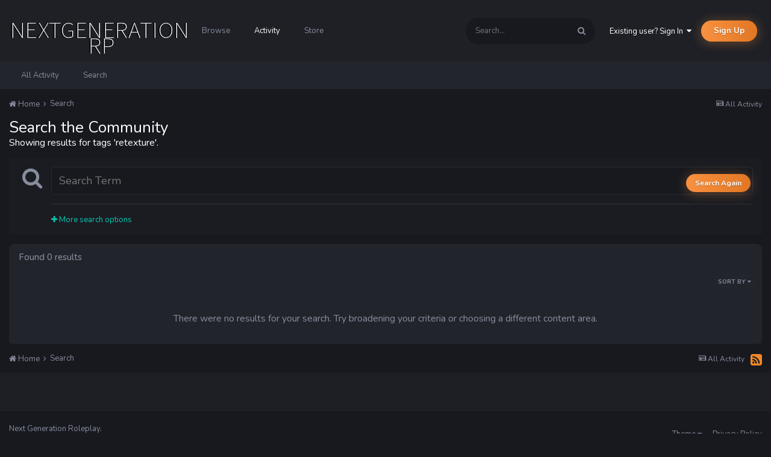

--- FILE ---
content_type: text/css
request_url: https://nextgenerationroleplay.com/uploads/css_built_3/258adbb6e4f3e83cd3b355f84e3fa002_custom.css.fe39500a5deef43122cd2637db910e8e.css?v=cbfa739baa
body_size: 12250
content:
 #ipsLayout_header{position:fixed;top:0;left:0;right:0;z-index:5000;transition:all 250ms ease;}#elCreateNew_menu, #elFullNotifications_menu, #elFullInbox_menu, #elFullReports_menu, #elUserLink_menu, #elUserSignIn_menu{position:fixed!important;visibility:visible!important;opacity:1!important;transition-property:visibility, opacity, top;transition-delay:250ms, 0s, 0s;transition:250ms ease;}#elSearchExpanded{transition-property:visibility, opacity;transition-delay:250ms, 0s;transition:250ms ease;}@media screen and (max-width:979px){#lkHeader_replacer{display:none;}#ipsLayout_header{position:static;}#elCreateNew_menu.ipsMenu, #elFullNotifications_menu.ipsMenu, #elFullInbox_menu.ipsMenu, #elFullReports_menu.ipsMenu, #elUserLink_menu.ipsMenu, #elUserSignIn_menu.ipsMenu{position:relative;top:50px!important;}}@media screen and (min-width:980px){#lkHeader_main{display:flex;min-height:100px;}#lkHeader_main .ipsLayout_container{width:100%;}}#lkHeader_main > *{display:flex;}#lkHeader_sub .ipsLayout_container{width:100%;}#lkNav_mainContainer{background:transparent;display:flex;flex:1 1 auto;}#lkNav_mainContainer > *{display:flex;}#lkNav_subContainer{background:#23252c;min-height:46px;}.ipsLayout_minimal .ipsNavBar_primary.ipsNavBar_noSubBars a{padding:8px 12px;color:inherit;margin-top:auto;margin-bottom:auto;}.ipsLayout_minimal #lkNav_subContainer{display:none!important;}#lkNav_main, .ipsNavBar_primary, .lkNav_primary, #lkNav_subContainer, #lkNav_subContainer .ipsLayout_container, #lkNav_subContainer nav, #lkNav_subContainer nav > ul{display:flex;flex:1 1 auto;}#lkNav_mainContainer ul, #lkNav_subContainer ul{list-style:none;}#lkNav_mainContainer, #lkNav_subContainer{position:relative;}ul.lkNav_primary{display:flex;flex-wrap:nowrap;margin:0;padding:0;}ul.lkNav_primary li{position:relative;}ul.lkNav_primary > li{display:flex;}ul.lkNav_primary > li > a{display:flex;justify-content:center;align-items:center;padding:12px 20px;color:#888d9d;white-space:nowrap;}ul.lkNav_primary > li:hover > a, ul.lkNav_primary > li.ipsNavBar_active > a{color:#ffffff;}ul.lkNav_primary li > ul, #lkNav_subContainer nav > ul li > ul{display:block;margin:0;background:#181a1e;border:1px solid #22242b;border-radius:4px;box-shadow:5px 0 20px rgba(0,0,0,.25);color:#888d9d;position:absolute;z-index:2100;padding:4px 0;visibility:hidden;opacity:0;transition-property:visibility, opacity, transform;transition-delay:0.25s, 0s, 0s;transition-duration:0.25s;transition-timing-function:ease;pointer-events:none;}ul.lkNav_primary li:hover > ul, #lkNav_subContainer nav > ul li:hover > ul{visibility:visible;opacity:1;transform:translate(0);transition-delay:0s;pointer-events:auto;}ul.lkNav_primary > li > ul, #lkNav_subContainer nav > ul > li > ul{top:100%;transform:translateY(-8px);}ul.lkNav_primary > li > ul ul, #lkNav_subContainer nav > ul > li > ul ul{top:-8px;transform:translateX(-8px);}ul.lkNav_primary > li li.dropdownRight > ul, #lkNav_subContainer nav ul > li li.dropdownRight > ul{left:100%;}ul.lkNav_primary > li li.dropdownLeft > ul, #lkNav_subContainer nav ul > li li.dropdownLeft > ul{right:100%;}ul.lkNav_primary > li.dropdownRight > ul, #lkNav_subContainer nav ul > li.dropdownRight > ul{left:0;}ul.lkNav_primary > li.dropdownLeft > ul, #lkNav_subContainer nav ul > li.dropdownLeft > ul{right:0;}ul.lkNav_primary > li ul li > span, ul.lkNav_primary > li ul li > a:not(.ipsButton), #lkNav_subContainer nav > ul > li ul li > span, #lkNav_subContainer nav > ul > li ul li > a:not(.ipsButton){display:block;padding:8px 15px;white-space:nowrap;color:#888d9d;}ul.lkNav_primary > li ul li:hover > a:not(.ipsButton), #lkNav_subContainer nav > ul > li ul li:hover > a:not(.ipsButton){color:#13d0a6;}ul.lkNav_primary > li > ul{display:none!important;}#lkNav_subContainer nav > ul{display:flex;flex-wrap:wrap;padding:0;margin:0;}#lkNav_subContainer nav > ul li{position:relative;}#lkNav_subContainer nav > ul > li{display:flex;}#lkNav_subContainer nav > ul > li > a{display:flex;justify-content:center;align-items:center;white-space:nowrap;padding:12px 20px;color:#888d9d;}#lkNav_subContainer nav > ul > li:hover > a{display:flex;justify-content:center;align-items:center;padding:12px 20px;background:#22242b;color:#13d0a6;}#lkLogo{align-self:center;margin-top:10px;margin-bottom:10px;}#lkLogo img{display:block;}#lkLogo{flex:0 0 auto;}#lkNav_mainContainer{flex:1 1 auto;}#elSearchWrapper{margin-left:15px;order:1;}#elUserNav{margin-left:15px;}.ipsDataItem_title, .cForumList .ipsDataItem_title a, .cTopicList .ipsDataItem_title a, .cForumRow .ipsDataItem_title a, .cForumGrid_title a, #ipsLayout_sidebar a.ipsType_medium{color:#ffffff;}a.ipsDataItem_title:hover, a:hover .ipsDataItem_title, .ipsDataItem_title a:hover, .cForumList .ipsDataItem_title a:hover, .cTopicList .ipsDataItem_title a:hover, .cForumRow .ipsDataItem_title a:hover, .cForumGrid_title a:hover, #ipsLayout_sidebar a.ipsType_medium:hover{color:#13d0a6;}.ipsDataItem_title, .cForumList .ipsDataItem_title, .cTopicList .ipsDataItem_title, .cForumRow .ipsDataItem_title, .cForumGrid_unread .cForumGrid_title, .cForumGrid_title{font-size:15px;font-weight:500;}.lkType_small:not(.ipsType_richText){font-size:12px;line-height:14px;}.lkTab_contentBackgrund, .ipsBox:not( .ipsBox_transparent ):not( .ipsModerated ).lkTab_contentBackgrund{background:#1d1f25;}.lkItemStatus{width:40px;height:40px;display:flex;align-items:center;justify-content:center;margin:0;}.lkForumRow_icon a{display:block;overflow:hidden;}.lkItemStatus img{display:block;pointer-events:none;width:30px;height:30px;}#lkFooter{background:#1d1f25;color:#ffffff;font-size:14px;line-height:1.6;}@media screen and (max-width:979px){#lkFooter > * > .ipsGrid > [class*="ipsGrid_span"]{margin-bottom:30px;}}#lkFooter .ipsLayout_container{padding-top:32px;padding-bottom:32px;}#lkFooter p{margin-top:0;margin-bottom:7px;}#lkFooter p:last-child{margin-bottom:0;}#lkFooter a{color:inherit;}#lkFooter a:hover{color:#13d0a6;}.lkFooter_title{margin:0 0 18px;color:#ffffff;font-size:16px;font-weight:400;display:flex;align-items:center;}.lkFooter_icon{margin-right:10px;color:#ffffff;}#lkSocialLinks ul{margin:0;padding:0;list-style:none;}#lkSocialLinks ul > li{margin-bottom:18px;display:block;}#lkSocialLinks ul > li:last-child{margin-bottom:0;}#lkSocialLinks a{display:inline-flex;align-items:center;border-radius:4px;}#lkSocialLinks a:hover{color:inherit;}#lkSocialLinks a .fab{color:#ffffff;display:flex;align-items:center;justify-content:center;border-radius:4px;font-size:16px;width:32px;height:32px;}#lkSocialLinks li:nth-child(1) a .fab{background:#ffffff;}#lkSocialLinks a span{padding:0 18px;}#lkSocialLinks li:nth-child(1) a:hover{background:rgba(255,255,255,0.15);}#lkArticles{margin:15px 0;}.lkArticles_grid{display:grid;grid-template-columns:repeat(3, 1fr);grid-gap:7px;}.lkArticles_grid .lkArticle_item:first-child{grid-row:1 / 3;}.lkArticle_item{position:relative;z-index:1;padding:22px;overflow:hidden;background-color:#1a1c22;border-radius:4px;display:flex;align-items:flex-end;color:#fff;flex-shrink:0;min-height:175px;}.lkArticle_item a{color:inherit;}.lkArticle_title{font-weight:400;font-size:20px;margin:0;}.lkArticle_item_image{position:absolute;top:-1px;left:-1px;right:-1px;bottom:-1px;z-index:-1;background-size:cover;background-position:center center;transition:all .4s ease;}.lkArticle_item:not(:hover) .lkArticle_item_image{filter:grayscale(.6) brightness(.9);}.lkArticle_item:hover .lkArticle_item_image{transform:scale(1.1);}.lkArticle_item_image:before{content:"";position:absolute;top:0;left:0;right:0;bottom:0;z-index:-1;background-image:linear-gradient(to bottom, transparent 30%, rgba(0,0,0,.65));opacity:.7;transition:all .4s ease;}.lkArticle_item:hover .lkArticle_item_image:before{opacity:1;}.lkArticle_item_author{opacity:.7;}@media screen and (max-width:767px){.lkArticles_grid{display:grid;grid-template-columns:repeat(2, 1fr);}.lkArticles_grid .lkArticle_item:first-child{grid-column:1 / 3;grid-row:auto;}}#lkFooter_articles a:hover{color:inherit;}#lkFooter_articles .lkArticle_item{padding:15px 18px;min-height:initial;margin-bottom:7px;}#lkFooter_articles .lkArticle_title{font-size:15px;}#lkFooter_articles .lkArticle_item_author{font-size:12px;}#lkFooter_articles .lkArticle_item_image:before{background-image:linear-gradient(to bottom, rgba(0,0,0,.15), rgba(0,0,0,.65));}[data-role="replyArea"]{background:#1d1f25;border:1px solid #22242b;border-radius:8px;color:#ffffff;}a.cEvents_style_blank, .cEvents_style_blank a, .cCalendarIcon.cEvents_style_blank, html[dir] .ipsWidget_horizontal .cNewestMember, #elMyClubsActivity .ipsStreamItem.ipsStreamItem_contentBlock, .cPopularItem_stats, html[dir] .cPopularItem > div:last-child, html[dir] #elProfileStats > ul:last-child > li, #elProfileActivityOverview .ipsStreamItem, #elUserContent .ipsStreamItem, #elSingleStatusUpdate .ipsStreamItem, #form_promote_media .ipsAttachment_dropZone.ipsAttachment_dropZoneSmall, #form_promote_social_content_facebook .ipsFieldRow_desc, #form_promote_social_content_twitter .ipsFieldRow_desc, #form_promote_social_content_internal .ipsFieldRow_desc, .cStreamFilter > li > a, html[dir] .ipsWidget_columns > [class*="ipsGrid"], .ipsImageAttach_thumb, body.ipsApp_noTouch .ipsReact_types:hover .ipsReact_button, body:not( .ipsApp_noTouch ) .ipsReact_types.ipsReact_types_active .ipsReact_button, .ipsReact_types ul, .ipsReact_reactCount, .ipsReputation_count, .ipsStream_snippetInfo, .ipsComment_recommended .ipsComment_meta, .cDownloadsCarouselItem .cFilePrice, #elDownloadsSubmit .ipsAttachment_dropZone, .cForumGrid, .cGalleryLightbox_info .ipsTabs, #elGallerySubmit_albumChooser > li > div, html[dir] .cNexusPurchaseSubList, .cPayment, .cNexusProduct_images a, .cNexusGiftcard_swatches li, .cNexusGiftcard_redeem, .cBlog_grid .cBlog_grid_blockquote, html[dir] .cBlogInfo, html[dir] .cGuestTeaser_left, html[dir] .ipsList_inline.cColorChoices li span.ipsMessage.ipsMessage_none, hr.ipsHr, .ipsAreaBackground_dark hr.ipsHr, hr.ipsHr.ipsHr_thick, .ipsSticky.ipsSticky_top, .cForumGrid .cForumGrid_forumInfo, .cGalleryEmbed_albumStrip:not( .cGalleryEmbed_albumStrip_mini ), .cGalleryImageList > li, .cGalleryLargeList > li, .cProfileAlbum > div, .cNexusProduct_selected, .ipsItemControls, html[dir] .ipsReact_blurb:not( .ipsHide ) + .ipsReact_types, html[dir] .ipsStreamItem.ipsStreamItem_condensed .ipsStreamItem_stats, #elMessageList > ol > .cMessage:last-child, html[dir] .cMessage_members > ol > li, .ipsForm > .ipsFieldRow:not( :last-child ){border-color:rgba(136,141,157,0.1);}.CodeMirror-merge, .CodeMirror-merge-gap{border-color:rgba(136,141,157,0.1)!important;}.CodeMirror-merge-gap{background:#17191f!important;}#elTwoFactorAuthentication > div{background:#1d1f25;}#elProfileStats, #elBlogHeaderStats, #elEventHeader_details, #elClubControls, .cGalleryViewImage{background:#1d1f25;color:#ffffff;}#elClubControls .ipsButton_link{color:inherit;}.cGalleryLightbox_info .ipsTabs_item, .cGalleryLightbox_info .ipsTabs_item:hover{color:rgba(255,255,255,0.6);background:rgba(255,255,255,0.03);}.cNexusSupportMessage_s .cNexusSupportMessage_author{background:#292b34;}.cNexusSupportMessage_m .cNexusSupportMessage_author, .cNexusSupportMessage_a .cNexusSupportMessage_author{background:#1a2325;}html[dir] .cPost .ipsComment_meta{padding:0 0 15px;margin:0;}html[dir] .cPost.ipsComment_popular .ipsComment_meta{padding-left:0;padding-right:0;}.ipsItemControls a{color:#888d9d;}.ipsItemControls a:hover{color:#13d0a6;}.ipsComment.ipsComment_popular .ipsComment_popularFlag{left:10px;right:auto;width:22px;height:22px;padding-top:4px;padding-bottom:0;display:flex;align-items:center;justify-content:center;font-size:14px;border-radius:4px 4px 0 0;}html[dir] .ipsComment.ipsComment_popular .ipsComment_popularFlag:after{border-width:9px 11px 11px 11px;}.cPost .cPost_contentWrap{padding:0;}.cAuthorPane{padding:20px!important;width:230px;}.cAuthorPane_info .ipsRepBadge:not(:last-child){margin-right:7px;}.cAuthorPane_info .ipsRepBadge .fa{width:20px;height:20px;}.cAuthorPane_photo{display:flex;align-items:center;flex:0 0 auto;margin:0 0 15px;}.lkAuthorPane_padding{padding-left:15px;max-width:calc(100% - 54px);text-align:left;}.lkComment_author{margin-top:3px;margin-bottom:3px;line-height:1;}.lkComment_author .ipsType_light{font-size:12px;line-height:1.4;}.lkComment_author span{display:inline-block;font-size:15px;}.lkUOB_container{list-style:none;padding:0;margin:0;display:flex;flex:0 0 auto;justify-content:center;}.lkUOB_container > li{display:flex;}.lkUOB_container > li > a{display:flex;justify-content:center;align-items:center;margin:0;font-size:11px;line-height:1;width:28px;height:28px;border-radius:0;background:#17191f;color:#ffffff;}.lkUOB_container > li > a:hover{color:#ffffff;filter:brightness(1.1) saturate(1.05);}.lkUOB_container > li:first-child > a{border-radius:4px 0 0 4px;}.lkUOB_container > li:last-child > a{border-radius:0 4px 4px 0;}.cAuthorPane_mobile{display:none;}@media screen and (max-width:767px){.cPost .ipsComment_meta .cPost_moderator{position:static;padding-left:12px;}.cPost.ipsComment .ipsUserPhoto > img{width:34px;height:34px;}.lkComment_meta > .lkFlex{display:flex;align-items:center;}.lkComment_meta > .lkFlex .ipsRepBadge{margin-left:auto;}.cAuthorPane_mobile{display:flex;align-items:center;}.cPost.ipsComment .cAuthorPane{width:100%;}.lkComment_meta{flex:1 1 auto;min-width:0;padding-left:12px;}html[dir] .cPost .ipsComment_content{padding:0;}html[dir] .cPost.ipsComment .cAuthorPane_photo, html[dir] .cPost .ipsComment_meta{position:relative;top:initial;left:initial;right:initial;bottom:initial;}.ipsComment .cAuthorPane ~ div, .ipsComment .ipsComment_header ~ div, .cAuthorPane{padding:12px!important;}html[dir] .cPost .cPost_contentWrap{padding:0;}.cPost .ipsItemControls{margin-bottom:0;}.ipsComment.ipsColumns.ipsColumns_collapsePhone > .ipsColumn:not( .ipsHide ){margin-bottom:0;}}.lkCategory{background:#1d1f25;border:1px solid #22242b;border-radius:8px;margin-bottom:30px;}.lkCategory:last-of-type{margin-bottom:0;}.cForumTitle{display:flex;align-items:center;font-size:15px;font-weight:400;}.cForumToggle{display:flex;justify-content:center;align-items:center;margin-left:auto;transition:all 350ms ease;opacity:.3;}.cForumToggle:hover{opacity:1;}.cForumRow_hidden .cForumToggle{transform:rotateZ(180deg);}.cForumToggle:after{content:"\f078"!important;font-size:14px;}.lkForumRow{position:relative;display:grid;grid-template-columns:auto 4fr minmax(180px, 1fr) minmax(250px, 2fr);grid-template-areas:"icon main stats lastposter";align-items:center;padding:0;}.lkForumRow_icon{grid-area:icon;padding:15px;position:relative;}.lkForumRow_main{grid-area:main;padding:15px 0;min-width:0;}.lkForumRow_stats{grid-area:stats;padding:10px 0;display:flex;text-align:center;flex-wrap:wrap;}.lkForumRow_stats dl{margin:0 5px;flex:1 1 auto;max-width:calc(100% - 10px);}.lkForumRow_stats strong{flex:1 1 100%;max-width:100%;}.lkForumRow_stats dt, .lkForumRow_stats dd{margin:0;padding:0;}.lkForumRow_stats dt{font-size:18px;}.lkForumRow_stats dd{margin-top:5px;color:#888d9d;}.lkForumRow_lastPoster{grid-area:lastposter;display:flex;align-items:center;flex-wrap:nowrap;padding:15px;min-width:0;justify-content:flex-start;text-align:left;}.lkForumRow_photo{margin:0 15px 0 0;order:1;}.lkForumRow_lastInfo{min-width:0;order:2;}.lkForumRow_subForums{grid-area:subforums;display:flex;flex-wrap:wrap;min-width:0;list-style:none;padding:0;margin:5px 0 0 0;max-width:100%;}.lkForumRow_subForums li{min-width:0;display:flex;align-items:center;flex:0 0 auto;max-width:100%;padding-right:8px;;}.lkForumRow_subForums li:before{content:'';display:block;position:relative;top:-1px;margin-right:5px;height:5px;width:5px;min-width:5px;border-radius:50%;background:#666666;}.lkForumRow_subForums li.ipsDataItem_unread:before{background:#e17724;background-image:linear-gradient(to right bottom, #f89140, #e17724);}.lkForumRow_subForums li > a{display:block;white-space:nowrap;overflow:hidden;text-overflow:ellipsis;max-width:100%;min-width:0;position:relative;color:#ffffff;}.lkForumRow_subForums li > a:hover{color:#13d0a6;}.lkOverflow, .lkForum_topicTitle{display:block;overflow:hidden;text-overflow:ellipsis;white-space:nowrap;}.lkForum_topicTitle{color:#ffffff;}.lkForum_topicTitle:hover{color:#13d0a6;}@media screen and (min-width:768px){.lkShowMobile{display:none;}}.lkSpacer_topSmall{margin-top:4px;}@media screen and (min-width:980px) and (max-width:1200px){.lkForumRow{grid-template-columns:auto 4fr minmax(250px, 2fr);grid-template-areas:"icon main lastposter";}.lkForumRow_stats{display:none;}}@media screen and (max-width:979px){.lkForumRow{grid-template-columns:auto 4fr minmax(250px, 2fr);grid-template-areas:"icon main lastposter" "icon stats stats";}.lkForumRow_stats{text-align:left;}.lkForumRow_stats dl{flex:0 0 auto;margin:0 20px 0 0;}.lkForumRow_stats dt, .lkForumRow_stats dd{display:inline;margin:0;}.lkForumRow_stats{padding:0 0 15px;}.lkForumRow_stats dt{font-size:12px;}.lkForumRow.lkForumRow_blank{grid-template-areas:"icon main lastposter";}.lkForumRow_blank .lkForumRow_stats{display:none;}}@media screen and (max-width:767px){.lkCategory:not(:last-of-type){margin-bottom:22px;}.ipsDataItem:not(.lkForumGrid) .lkForumRow_lastInfo{order:3;}.lkForumRow{grid-template-columns:auto 1fr auto;grid-template-areas:"icon main lastposter" "icon stats stats";}.lkForumRow_icon{padding:10px;align-self:flex-start;}.lkForumRow_main{padding:10px 0;}.lkForumRow_lastPoster{align-self:flex-start;padding:10px;}.lkForumRow_photo{margin:0;}.lkForumRow_blank .lkForumRow_lastPoster{display:none;}.lkHideMobile{display:none;}.ipsDataItem:not(.lkForumGrid) .lkForumRow_lastPoster{flex-direction:column;}.ipsDataItem:not(.lkForumGrid) .lkForumRow_lastPoster time{font-size:0;}.ipsDataItem:not(.lkForumGrid) .lkForumRow_lastPoster time:after{content:attr(data-short);font-size:12px;text-align:center;white-space:nowrap;}.lkForumRow_icon .ipsItemStatus.ipsItemStatus_large{width:30px;height:30px;line-height:30px;font-size:13px;}.lkForumRow_subForums li{flex:1 1 100%;max-width:100%;}}.lkCategory.lkCategoryGrid{background:#1a1c22;}.lkGridContainer{display:grid;grid-template-columns:repeat(auto-fill, minmax(305px, 1fr));grid-gap:15px;padding:15px;}.lkForumGrid{display:grid;grid-template-areas:"header" "subforums" "lastposter";margin:0;padding:0;min-height:0px;background:#1d1f25;border:1px solid rgba(136,141,157,0.1);border-radius:8px;}.lkForumRow_header{grid-area:header;display:flex;align-items:center;padding:15px;min-width:0;}.lkForumGrid .lkForumRow_icon{padding:0 15px 0 0;flex:0 0 auto;align-self:flex-start;}.lkForumGrid .lkForumRow_main{padding:0;flex:1 1 auto;align-self:center;}.lkForumGrid .lkForumRow_subForums{padding:0 15px 15px;margin:0;}.lkForumGrid .lkForumRow_stats{padding:0;text-align:left;}.lkForumGrid .lkForumRow_stats dl{flex:0 0 auto;padding:0;margin:0 8px 0 0;}.lkForumGrid .lkForumRow_stats dt, .lkForumGrid .lkForumRow_stats dd{display:inline;margin:0;}.lkForumGrid .lkForumRow_stats dt{font-size:12px;}.lkForumGrid .lkForumRow_lastPoster{margin-top:auto;align-self:stretch;background:rgba(136,141,157,0.1);border-radius:0 0 7px 7px;justify-content:flex-start;text-align:left;}.lkForumGrid .lkForumRow_photo{margin:0 15px 0 0;order:1;}.lkForumGrid .lkForumRow_lastInfo{min-width:0;order:2;}@media screen and (max-width:767px){.lkForumGrid{min-height:0;}.lkForumGrid .lkForumRow_header{padding:10px;}.lkForumGrid .lkForumRow_icon{padding-right:10px;}.lkForumGrid .lkForumRow_subForums{padding:0 10px 10px;}.lkForumGrid .lkForumRow_lastInfo{display:block;}.lkForumGrid .lkForumRow_lastPoster{padding:10px;}.lkForumGrid .lkForumRow_photo{margin:0 10px 0 0;}}@media screen and (max-width:567px){.lkGridContainer{display:grid;grid-template-columns:1fr;}}.cForumMiniList_wrapper{padding:7px;}.cForumMiniList_multiRoot{margin-top:0;}html[dir] .cForumMiniList_wrapper > .ipsSideMenu > .ipsSideMenu_list.cForumMiniList_multiRoot > li > .cForumMiniList{margin-bottom:7px;}.cForumMiniList.cForumMiniList_multiRoot > li > a{color:#ffffff;font-size:14px;padding:8px 10px;margin-bottom:2px;}.cForumMiniList .ipsSideMenu_item{font-size:inherit;align-items:center;margin-bottom:2px;}.cForumMiniList > li > a.cForumMiniList_selected{background:#e17724;background-image:linear-gradient(to right, #f89140, #e17724);color:#ffffff;}.cForumMiniList .cForumMiniList_blob{top:0;background:transparent;}.cForumMiniList .cForumMiniList_blob > span{border-radius:50%;background:inherit;}.cForumMiniList .cForumMiniList_blob .fa{margin-top:0;}html[dir="ltr"] .cForumMiniList_count{color:inherit;}#elDownloadsSubmit_progress.ipsSticky{background-color:#22242b;}.ipsAttachment_dropZone, #elDownloadsSubmit .ipsAttachment_dropZone{background-color:rgba(125,125,125,0.05);}.cGalleryLightbox_info{background:#1d1f25;}.cGalleryLightbox_inner{background:;}.elGalleryImage .ipsButton.ipsButton_link, .elGalleryImage .ipsButton.ipsButton_primary{background:#2e3039!important;border-color:#2e3039!important;color:#ffffff!important;}.cCalendar td.cCalendar_nonDate{background:#1a1c22;}.cCalendar td.cCalendar_today, .cCalendarWeek div.cCalendar_today{background:#1a1c22;box-shadow:inset 0 0 20px rgba(0,0,0,.15);}.cCalendar td.cCalendar_today a, .cCalendarWeek div.cCalendar_today a, .cCalendar td.cCalendar_today a:hover, .cCalendarWeek div.cCalendar_today a:hover{color:inherit;}.ipsWidget .ipsCalendarDate, .ipsCalendarDate{background:#1a1c22;border-color:rgba(136,141,157,0.1);}.ipsCalendarDate_month{color:#888d9d;}#cbInput_container input{color:#ffffff;}#cbInput_container input:focus{color:#ffffff;}#lk_gototop.ipsButton{position:fixed;bottom:-100px;right:15px;width:40px;height:40px;z-index:1000;display:flex;align-items:center;justify-content:center;text-align:center;background:#e17724;background-image:linear-gradient(to right,#f89140,#e17724);color:#ffffff;border-radius:30px;padding:0;}#lk_gototop.ipsButton.show{bottom:15px;}.ipsComposeArea_editor{background:#17191f!important;}[data-role="previewContainer"].ipsAreaBackground{background:rgba(0,0,0,.2);}[data-role="previewContainer"] .ipsAreaBackground_reset, [data-controller="core.global.editor.preview"] .ipsAreaBackground_reset{background:#1d1f25;}.ipsComposeArea_dummy, .cke_inner, textarea.cke_source, .cke_wysiwyg_frame, .cke_wysiwyg_div{background:#1d1f25!important;border-radius:0;}html[dir="ltr"] .ipsComposeArea_withPhoto .ipsComposeArea_editor:before{border-right-color:#17191f;}html[dir="rtl"] .ipsComposeArea_withPhoto .ipsComposeArea_editor:before{border-left-color:#17191f;}.ipsComposeArea_dummy{color:#888d9d;}.cke_top, .ipsComposeArea_editorPaste{background:#17191f!important;color:#888d9d!important;}.cke_toolbar_separator{background:rgba(136,141,157,0.1)!important;}.ipsComposeArea_editorPaste a{color:inherit;}.ipsComposeArea_editorPaste a:hover{color:#ffffff;}.cke_top *, .cke_top a, .cke_top textarea{color:inherit!important;}.cke_button_label{text-shadow:none!important;color:inherit!important;}a.cke_button_off, a.cke_button_disabled, a.cke_combo_button{transition:all 350ms ease!important;}a.cke_button_off:hover, a.cke_button_off:focus, a.cke_button_off:active, a.cke_button_disabled:hover, a.cke_button_disabled:focus, a.cke_button_disabled:active{background:#292b34!important;color:#ffffff!important;}a.cke_button_on{background:#292b34!important;color:#ffffff!important;}a.cke_button{display:inline-flex!important;justify-content:center;}.cke_button_icon{margin:auto;}.cke_button_icon:before{font:normal normal normal 14px/1 FontAwesome;text-rendering:auto;-webkit-font-smoothing:antialiased;-moz-osx-font-smoothing:grayscale;}.cke_toolgroup span.cke_button_icon[style*="icons.png"], .cke_toolgroup span.cke_button_icon[style*="icons_hidpi.png"]{background-image:none!important;background-size:0px 0px!important;background-repeat:no-repeat!important;}.cke_toolbar .cke_button_icon{display:flex!important;justify-content:center;align-items:center;font-size:0;}a.cke_combo_button{box-shadow:none!important;background:transparent!important;border:1px solid rgba(136,141,157,0.1)!important;}a.cke_combo_button:hover, a.cke_combo_button:focus{background:#292b34!important;color:#ffffff!important;}.cke_combo_text{text-shadow:none!important;color:inherit!important;}.cke_button__bold_icon:before{content:"\f032"}.cke_button__italic_icon:before{content:"\f033"}.cke_button__strike_icon:before{content:"\f0cc"}.cke_button__subscript_icon:before{content:"\f12c"}.cke_button__superscript_icon:before{content:"\f12b"}.cke_button__underline_icon:before{content:"\f0cd"}.cke_rtl .cke_button__copy_icon:before, .cke_mixed_dir_content .cke_rtl .cke_button__copy_icon:before, .cke_button__copy_icon:before{content:"\f0cd"}.cke_rtl .cke_button__cut_icon:before, .cke_mixed_dir_content .cke_rtl .cke_button__cut_icon:before, .cke_button__cut_icon:before{content:"\f0c4"}.cke_rtl .cke_button__paste_icon:before, .cke_mixed_dir_content .cke_rtl .cke_button__paste_icon:before, .cke_button__paste_icon:before{content:"\f0ea"}.cke_button__bgcolor_icon:before{content:"\f031"}.cke_button__textcolor_icon:before{content:"\f031"}.cke_rtl .cke_button__indent_icon:before, .cke_mixed_dir_content .cke_rtl .cke_button__indent_icon:before{content:"\f03b"}.cke_button__indent_icon:before{content:"\f03c"}.cke_rtl .cke_button__outdent_icon:before, .cke_mixed_dir_content .cke_rtl .cke_button__outdent_icon:before{content:"\f03c"}.cke_button__outdent_icon:before{content:"\f03b"}.cke_button__ipscode_icon:before{content:"\f121"}.cke_button__ipsemoticon_icon:before{content:"\f118"}.cke_button__ipsimage_icon:before{content:"\f03e"}.cke_button__ipslink_icon:before{content:"\f0c1"}.cke_button__unlink_icon:before{content:"\f127"}.cke_button__ipspage_icon:before{content:"\f15c"}.cke_button__pastetext_icon:before{content:"\f0ea"}.cke_rtl .cke_button__ipspreview_icon:before, .cke_mixed_dir_content .cke_rtl .cke_button__ipspreview_icon:before, .cke_button__ipspreview_icon:before{content:"\f0f6"}.cke_button__ipsquote_icon:before{content:"\f10e"}.cke_button__ipsspoiler_icon:before{content:"\f06e"}.cke_button__justifyblock_icon:before{content:"\f039"}.cke_button__justifycenter_icon:before{content:"\f037"}.cke_button__justifyleft_icon:before{content:"\f036"}.cke_button__justifyright_icon:before{content:"\f038"}.cke_rtl .cke_button__bulletedlist_icon:before, .cke_mixed_dir_content .cke_rtl .cke_button__bulletedlist_icon:before, .cke_button__bulletedlist_icon:before{content:"\f0ca"}.cke_rtl .cke_button__numberedlist_icon:before, .cke_mixed_dir_content .cke_rtl .cke_button__numberedlist_icon:before, .cke_button__numberedlist_icon:before{content:"\f0cb"}.cke_button__removeformat_icon:before{content:"\f12d"}.cke_rtl .cke_button__source_icon:before, .cke_mixed_dir_content .cke_rtl .cke_button__source_icon:before, .cke_button__source_icon:before{content:"\f1c9"}.cke_rtl .cke_button__redo_icon:before, .cke_mixed_dir_content .cke_rtl .cke_button__redo_icon:before{content:"\f0e2"}.cke_button__redo_icon:before{content:"\f01e"}.cke_rtl .cke_button__undo_icon:before, .cke_mixed_dir_content .cke_rtl .cke_button__undo_icon:before{content:"\f01e"}.cke_button__undo_icon:before{content:"\f0e2"}.cke_button__simplebox_icon:before{content:"\f022"}.cke_button__ipsgiphy_icon:before{content:"\f03d"}.CodeMirror{background:#17191f;color:#ffffff;}.CodeMirror-scrollbar-filler, .CodeMirror-gutter-filler{background-color:#17191f;}.CodeMirror-gutters{border-right:0;background-color:#22242b;}.CodeMirror-linenumbers{}.CodeMirror-linenumber{text-align:right;color:#888d9d;}.CodeMirror-guttermarker, .CodeMirror-guttermarker-subtle{color:#888d9d;}.CodeMirror-cursor{border-left:1px solid #ffffff;}.CodeMirror div.CodeMirror-secondarycursor{border-left:1px solid silver;}.cm-s-default .cm-header{color:blue;}.cm-s-default .cm-quote{color:#090;}.cm-negative{color:#d44;}.cm-positive{color:#292;}.cm-header, .cm-strong{font-weight:bold;}.cm-em{font-style:italic;}.cm-link{text-decoration:underline;}.cm-strikethrough{text-decoration:line-through;}.cm-s-default .cm-keyword{color:#15b8cf;}.cm-s-default .cm-atom{color:#e8b46a;}.cm-s-default .cm-number{color:#4caf50;}.cm-s-default .cm-def{color:#e86868;}.cm-s-default .cm-variable{color:#4caf50;}.cm-s-default .cm-punctuation{color:#ffffff;}.cm-s-default .cm-property{color:#a681d6;}.cm-s-default .cm-operator{color:#4caf50;}.cm-s-default .cm-variable-2{color:#b79bf7;}.cm-s-default .cm-variable-3{color:#b79bf7;}.cm-s-default .cm-comment{color:#697475;}.cm-s-default .cm-string{color:#e8b46a;}.cm-s-default .cm-string-2{color:#e8b46a;}.cm-s-default .cm-meta{color:#888d9d;}.cm-s-default .cm-qualifier{color:#888d9d;}.cm-s-default .cm-builtin{color:#15b8cf;}.cm-s-default .cm-bracket{color:#999977;}.cm-s-default .cm-tag{color:#15b8cf;}.cm-s-default .cm-attribute{color:#4caf50;}.cm-s-default .cm-hr{color:#888d9d;}.cm-s-default .cm-link{color:#81d5ef;}.cm-s-default .cm-error{color:#dc322f;}.cm-invalidchar{color:#dc322f;}div.CodeMirror span.CodeMirror-matchingbracket{color:#0f0;}div.CodeMirror span.CodeMirror-nonmatchingbracket{color:#f22;}.CodeMirror-matchingtag{background:rgba(255, 150, 0, .3);}.CodeMirror-activeline-background{background:#777;}.CodeMirror-selected{background:#5a5a5a;}.CodeMirror-focused .CodeMirror-selected{background:rgba(90,90,90,0.6);}.CodeMirror-line::selection, .CodeMirror-line > span::selection, .CodeMirror-line > span > span::selection{background:#5a5a5a;}.CodeMirror-line::-moz-selection, .CodeMirror-line > span::-moz-selection, .CodeMirror-line > span > span::-moz-selection{background:#5a5a5a;}.cm-searching{background:#e2ce7e;}.pace{-webkit-pointer-events:none;pointer-events:none;-webkit-user-select:none;-moz-user-select:none;user-select:none;}.pace-inactive{display:none;}.pace .pace-progress{background:#e17724;background:linear-gradient(to right, #f89140, #e17724);box-shadow:0 0 12px rgba(248,145,64,0.5), 0 0 5px rgba(248,145,64,0.5);position:fixed;z-index:6000;top:0;right:100%;width:100%;height:2px;transition:transform 80ms ease;}.pace .pace-activity{display:block;position:fixed;z-index:6000;top:15px;right:15px;width:14px;height:14px;border:solid 2px transparent;border-top-color:#f89140;border-left-color:#f89140;border-radius:50%;-webkit-animation:pace-spinner 400ms linear infinite;-moz-animation:pace-spinner 400ms linear infinite;-ms-animation:pace-spinner 400ms linear infinite;-o-animation:pace-spinner 400ms linear infinite;animation:pace-spinner 400ms linear infinite;}@-webkit-keyframes pace-spinner{0%{-webkit-transform:rotate(0deg);transform:rotate(0deg);}100%{-webkit-transform:rotate(360deg);transform:rotate(360deg);}}@-moz-keyframes pace-spinner{0%{-moz-transform:rotate(0deg);transform:rotate(0deg);}100%{-moz-transform:rotate(360deg);transform:rotate(360deg);}}@-o-keyframes pace-spinner{0%{-o-transform:rotate(0deg);transform:rotate(0deg);}100%{-o-transform:rotate(360deg);transform:rotate(360deg);}}@-ms-keyframes pace-spinner{0%{-ms-transform:rotate(0deg);transform:rotate(0deg);}100%{-ms-transform:rotate(360deg);transform:rotate(360deg);}}@keyframes pace-spinner{0%{transform:rotate(0deg);transform:rotate(0deg);}100%{transform:rotate(360deg);transform:rotate(360deg);}}input#g_prefixsuffix_prefix{width:100%;max-width:270px;}.cNexusSupportTable tr.cNexusSupportTable_row:hover{background:#292b34!important;}#elNexusStaffTimeline li h3, #elFilterFormFull .cStreamForm_title, #elFilterFormFull .ipsFieldRow_title{color:#ffffff;}#elNexusStaffTimeline{border-color:#363842;}#elNexusStaffTimeline:before, #elNexusStaffTimeline:after{background:#363842;}#elNexusStaffTimeline li .cTimelineIcon{background:#363842;color:#ffffff;}.cNexusHistoryStat_title, #elNexusStaffTimeline li .cTimelineTime{color:#888d9d;}#elNexusStaffTimeline li > div{background:#1d1f25;border:1px solid #22242b;}#elNexusStaffTimeline li > div:before{border-color:transparent #22242b transparent transparent;}#elNexusStaffTimeline li > div:after{border-color:transparent #1d1f25 transparent transparent;}#elNexusRequestControls.ipsSticky, .cNexusSupportRequest_metaInfo #elNexusRequestInfo{background:#1a1c22;}.cNexusAdminSupportMessage_s{border-color:#22242b;}.cNexusAdminSupportMessage_m, .cNexusAdminSupportMessage_a{border-color:#22242b;}.cNexusSupportCheckboxes{background:#1d1f25;}.cNexusStream_count{background:rgba(255,255,255,0.1);color:rgba(255,255,255,0.6);}.ipsTabs_activeItem .cNexusStream_count{background:#5d429c;background-image:linear-gradient(to right, #6a4fa8, #5d429c);color:#ffffff;}.diffDelete, .CodeMirror-merge-r-chunk{background:rgba(255, 163, 0, .1)!important;}.CodeMirror-merge-r-connect{fill:rgba(255, 163, 0, .1)!important;}.diffInserted, .CodeMirror-merge-l-chunk{background:rgba(0, 158, 255, .1)!important;}.CodeMirror-merge-l-connect{fill:rgba(0, 158, 255, .1)!important;}.CodeMirror-merge-l-chunk.CodeMirror-merge-r-chunk{background:rgba(30, 255, 0, .1)!important;}[data-ipschart] + * svg rect[fill="#ffffff"], [data-ipschart] + * svg rect[fill="#fafafa"], .acpWidget_item rect[fill="#fafafa"], .acpWidget_item svg rect[fill="#ffffff"], .ipsChart rect[fill="#fafafa"], .ipsChart svg rect[fill="#ffffff"], .ipsChart_chart rect[fill="#fafafa"], .ipsChart_chart svg rect[fill="#ffffff"]{fill:#1d1f25;}[data-ipschart] + * svg rect[fill="#cccccc"], [data-ipschart] + * svg rect[fill="#f3f3f3"], [data-ipschart] + * svg rect[fill="#f5f5f5"], [data-ipschart] + * svg rect[fill="#333333"], [data-ipschart] + * svg rect[fill="#f0f0f0"], .acpWidget_item svg rect[fill="#cccccc"], .acpWidget_item svg rect[fill="#f3f3f3"], .acpWidget_item svg rect[fill="#f5f5f5"], .acpWidget_item svg rect[fill="#333333"], .acpWidget_item svg rect[fill="#f0f0f0"], .ipsChart svg rect[fill="#cccccc"], .ipsChart svg rect[fill="#f3f3f3"], .ipsChart svg rect[fill="#f5f5f5"], .ipsChart svg rect[fill="#f0f0f0"], .ipsChart_chart svg rect[fill="#cccccc"], .ipsChart_chart svg rect[fill="#f3f3f3"], .ipsChart_chart svg rect[fill="#f5f5f5"], .ipsChart_chart svg rect[fill="#f0f0f0"]{fill:rgba(136,141,157,0.1);}[data-ipschart] + * svg rect[fill="#10967e"], .acpWidget_item svg rect[fill="#10967e"], .ipsChart svg rect[fill="#10967e"], .ipsChart_chart svg rect[fill="#10967e"]{fill:#1ed79d;}[data-ipschart] + * svg text[fill="#000000"], .acpWidget_item svg text[fill="#000000"], .ipsChart svg text[fill="#000000"], .ipsChart_chart svg text[fill="#000000"]{fill:#888d9d;}[data-ipschart] + * svg text[fill="#222222"], [data-ipschart] + * svg text[fill="#444444"], .acpWidget_item svg text[fill="#222222"], .acpWidget_item svg text[fill="#444444"], .ipsChart svg text[fill="#222222"], .ipsChart svg text[fill="#444444"], .ipsChart_chart svg text[fill="#222222"], .ipsChart_chart svg text[fill="#444444"]{fill:#888d9d;}.cTemplateControls{background:#1a1c22;}@font-face{font-family:'Font Awesome 5 Brands';font-style:normal;font-weight:normal;font-display:auto;src:url("https://nextgenerationroleplay.com/uploads/set_resources_3/c256b86d63fb982f07bb8a082e1f01ba_fa-brands-400.eot");src:url("https://nextgenerationroleplay.com/uploads/set_resources_3/c256b86d63fb982f07bb8a082e1f01ba_fa-brands-400.eot?#iefix") format("embedded-opentype"), url("https://nextgenerationroleplay.com/uploads/set_resources_3/c256b86d63fb982f07bb8a082e1f01ba_fa-brands-400.woff2") format("woff2"), url("https://nextgenerationroleplay.com/uploads/set_resources_3/c256b86d63fb982f07bb8a082e1f01ba_fa-brands-400.woff") format("woff"), url("https://nextgenerationroleplay.com/uploads/set_resources_3/c256b86d63fb982f07bb8a082e1f01ba_fa-brands-400.ttf") format("truetype"), url("https://nextgenerationroleplay.com/uploads/set_resources_3/c256b86d63fb982f07bb8a082e1f01ba_fa-brands-400.svg#fontawesome") format("svg");}.fab{-moz-osx-font-smoothing:grayscale;-webkit-font-smoothing:antialiased;display:inline-block;font:normal normal normal 14px/1 'Font Awesome 5 Brands', FontAwesome;text-rendering:auto;line-height:1;}.fab.fa-500px:before{content:"\f26e";}.fab.fa-accessible-icon:before{content:"\f368";}.fab.fa-accusoft:before{content:"\f369";}.fab.fa-acquisitions-incorporated:before{content:"\f6af";}.fab.fa-adn:before{content:"\f170";}.fab.fa-adobe:before{content:"\f778";}.fab.fa-adversal:before{content:"\f36a";}.fab.fa-affiliatetheme:before{content:"\f36b";}.fab.fa-algolia:before{content:"\f36c";}.fab.fa-alipay:before{content:"\f642";}.fab.fa-amazon:before{content:"\f270";}.fab.fa-amazon-pay:before{content:"\f42c";}.fab.fa-amilia:before{content:"\f36d";}.fab.fa-android:before{content:"\f17b";}.fab.fa-angellist:before{content:"\f209";}.fab.fa-angrycreative:before{content:"\f36e";}.fab.fa-angular:before{content:"\f420";}.fab.fa-app-store:before{content:"\f36f";}.fab.fa-app-store-ios:before{content:"\f370";}.fab.fa-apper:before{content:"\f371";}.fab.fa-apple:before{content:"\f179";}.fab.fa-apple-pay:before{content:"\f415";}.fab.fa-artstation:before{content:"\f77a";}.fab.fa-asymmetrik:before{content:"\f372";}.fab.fa-atlassian:before{content:"\f77b";}.fab.fa-audible:before{content:"\f373";}.fab.fa-autoprefixer:before{content:"\f41c";}.fab.fa-avianex:before{content:"\f374";}.fab.fa-aviato:before{content:"\f421";}.fab.fa-aws:before{content:"\f375";}.fab.fa-bandcamp:before{content:"\f2d5";}.fab.fa-behance:before{content:"\f1b4";}.fab.fa-behance-square:before{content:"\f1b5";}.fab.fa-bimobject:before{content:"\f378";}.fab.fa-bitbucket:before{content:"\f171";}.fab.fa-bitcoin:before{content:"\f379";}.fab.fa-bity:before{content:"\f37a";}.fab.fa-black-tie:before{content:"\f27e";}.fab.fa-blackberry:before{content:"\f37b";}.fab.fa-blogger:before{content:"\f37c";}.fab.fa-blogger-b:before{content:"\f37d";}.fab.fa-bluetooth:before{content:"\f293";}.fab.fa-bluetooth-b:before{content:"\f294";}.fab.fa-btc:before{content:"\f15a";}.fab.fa-buromobelexperte:before{content:"\f37f";}.fab.fa-buysellads:before{content:"\f20d";}.fab.fa-canadian-maple-leaf:before{content:"\f785";}.fab.fa-cc-amazon-pay:before{content:"\f42d";}.fab.fa-cc-amex:before{content:"\f1f3";}.fab.fa-cc-apple-pay:before{content:"\f416";}.fab.fa-cc-diners-club:before{content:"\f24c";}.fab.fa-cc-discover:before{content:"\f1f2";}.fab.fa-cc-jcb:before{content:"\f24b";}.fab.fa-cc-mastercard:before{content:"\f1f1";}.fab.fa-cc-paypal:before{content:"\f1f4";}.fab.fa-cc-stripe:before{content:"\f1f5";}.fab.fa-cc-visa:before{content:"\f1f0";}.fab.fa-centercode:before{content:"\f380";}.fab.fa-centos:before{content:"\f789";}.fab.fa-chrome:before{content:"\f268";}.fab.fa-cloudscale:before{content:"\f383";}.fab.fa-cloudsmith:before{content:"\f384";}.fab.fa-cloudversify:before{content:"\f385";}.fab.fa-codepen:before{content:"\f1cb";}.fab.fa-codiepie:before{content:"\f284";}.fab.fa-confluence:before{content:"\f78d";}.fab.fa-connectdevelop:before{content:"\f20e";}.fab.fa-contao:before{content:"\f26d";}.fab.fa-cpanel:before{content:"\f388";}.fab.fa-creative-commons:before{content:"\f25e";}.fab.fa-creative-commons-by:before{content:"\f4e7";}.fab.fa-creative-commons-nc:before{content:"\f4e8";}.fab.fa-creative-commons-nc-eu:before{content:"\f4e9";}.fab.fa-creative-commons-nc-jp:before{content:"\f4ea";}.fab.fa-creative-commons-nd:before{content:"\f4eb";}.fab.fa-creative-commons-pd:before{content:"\f4ec";}.fab.fa-creative-commons-pd-alt:before{content:"\f4ed";}.fab.fa-creative-commons-remix:before{content:"\f4ee";}.fab.fa-creative-commons-sa:before{content:"\f4ef";}.fab.fa-creative-commons-sampling:before{content:"\f4f0";}.fab.fa-creative-commons-sampling-plus:before{content:"\f4f1";}.fab.fa-creative-commons-share:before{content:"\f4f2";}.fab.fa-creative-commons-zero:before{content:"\f4f3";}.fab.fa-critical-role:before{content:"\f6c9";}.fab.fa-css3:before{content:"\f13c";}.fab.fa-css3-alt:before{content:"\f38b";}.fab.fa-cuttlefish:before{content:"\f38c";}.fab.fa-d-and-d:before{content:"\f38d";}.fab.fa-d-and-d-beyond:before{content:"\f6ca";}.fab.fa-dashcube:before{content:"\f210";}.fab.fa-delicious:before{content:"\f1a5";}.fab.fa-deploydog:before{content:"\f38e";}.fab.fa-deskpro:before{content:"\f38f";}.fab.fa-dev:before{content:"\f6cc";}.fab.fa-deviantart:before{content:"\f1bd";}.fab.fa-dhl:before{content:"\f790";}.fab.fa-diaspora:before{content:"\f791";}.fab.fa-digg:before{content:"\f1a6";}.fab.fa-digital-ocean:before{content:"\f391";}.fab.fa-discord:before{content:"\f392";}.fab.fa-discourse:before{content:"\f393";}.fab.fa-dochub:before{content:"\f394";}.fab.fa-docker:before{content:"\f395";}.fab.fa-draft2digital:before{content:"\f396";}.fab.fa-dribbble:before{content:"\f17d";}.fab.fa-dribbble-square:before{content:"\f397";}.fab.fa-dropbox:before{content:"\f16b";}.fab.fa-drupal:before{content:"\f1a9";}.fab.fa-dyalog:before{content:"\f399";}.fab.fa-earlybirds:before{content:"\f39a";}.fab.fa-ebay:before{content:"\f4f4";}.fab.fa-edge:before{content:"\f282";}.fab.fa-elementor:before{content:"\f430";}.fab.fa-ello:before{content:"\f5f1";}.fab.fa-ember:before{content:"\f423";}.fab.fa-empire:before{content:"\f1d1";}.fab.fa-envira:before{content:"\f299";}.fab.fa-erlang:before{content:"\f39d";}.fab.fa-ethereum:before{content:"\f42e";}.fab.fa-etsy:before{content:"\f2d7";}.fab.fa-expeditedssl:before{content:"\f23e";}.fab.fa-facebook:before{content:"\f09a";}.fab.fa-facebook-f:before{content:"\f39e";}.fab.fa-facebook-messenger:before{content:"\f39f";}.fab.fa-facebook-square:before{content:"\f082";}.fab.fa-fantasy-flight-games:before{content:"\f6dc";}.fab.fa-fedex:before{content:"\f797";}.fab.fa-fedora:before{content:"\f798";}.fab.fa-figma:before{content:"\f799";}.fab.fa-firefox:before{content:"\f269";}.fab.fa-first-order:before{content:"\f2b0";}.fab.fa-first-order-alt:before{content:"\f50a";}.fab.fa-firstdraft:before{content:"\f3a1";}.fab.fa-flickr:before{content:"\f16e";}.fab.fa-flipboard:before{content:"\f44d";}.fab.fa-fly:before{content:"\f417";}.fab.fa-font-awesome:before{content:"\f2b4";}.fab.fa-font-awesome-alt:before{content:"\f35c";}.fab.fa-font-awesome-flag:before{content:"\f425";}.fab.fa-font-awesome-logo-full:before{content:"\f4e6";}.fab.fa-fonticons:before{content:"\f280";}.fab.fa-fonticons-fi:before{content:"\f3a2";}.fab.fa-fort-awesome:before{content:"\f286";}.fab.fa-fort-awesome-alt:before{content:"\f3a3";}.fab.fa-forumbee:before{content:"\f211";}.fab.fa-foursquare:before{content:"\f180";}.fab.fa-free-code-camp:before{content:"\f2c5";}.fab.fa-freebsd:before{content:"\f3a4";}.fab.fa-fulcrum:before{content:"\f50b";}.fab.fa-galactic-republic:before{content:"\f50c";}.fab.fa-galactic-senate:before{content:"\f50d";}.fab.fa-get-pocket:before{content:"\f265";}.fab.fa-gg:before{content:"\f260";}.fab.fa-gg-circle:before{content:"\f261";}.fab.fa-git:before{content:"\f1d3";}.fab.fa-git-square:before{content:"\f1d2";}.fab.fa-github:before{content:"\f09b";}.fab.fa-github-alt:before{content:"\f113";}.fab.fa-github-square:before{content:"\f092";}.fab.fa-gitkraken:before{content:"\f3a6";}.fab.fa-gitlab:before{content:"\f296";}.fab.fa-gitter:before{content:"\f426";}.fab.fa-glide:before{content:"\f2a5";}.fab.fa-glide-g:before{content:"\f2a6";}.fab.fa-gofore:before{content:"\f3a7";}.fab.fa-golf-ball:before{content:"\f450";}.fab.fa-goodreads:before{content:"\f3a8";}.fab.fa-goodreads-g:before{content:"\f3a9";}.fab.fa-google:before{content:"\f1a0";}.fab.fa-google-drive:before{content:"\f3aa";}.fab.fa-google-play:before{content:"\f3ab";}.fab.fa-google-plus:before{content:"\f2b3";}.fab.fa-google-plus-g:before{content:"\f0d5";}.fab.fa-google-plus-square:before{content:"\f0d4";}.fab.fa-google-wallet:before{content:"\f1ee";}.fab.fa-gratipay:before{content:"\f184";}.fab.fa-grav:before{content:"\f2d6";}.fab.fa-gripfire:before{content:"\f3ac";}.fab.fa-grunt:before{content:"\f3ad";}.fab.fa-gulp:before{content:"\f3ae";}.fab.fa-hacker-news:before{content:"\f1d4";}.fab.fa-hacker-news-square:before{content:"\f3af";}.fab.fa-hackerrank:before{content:"\f5f7";}.fab.fa-hips:before{content:"\f452";}.fab.fa-hire-a-helper:before{content:"\f3b0";}.fab.fa-hooli:before{content:"\f427";}.fab.fa-hornbill:before{content:"\f592";}.fab.fa-hotjar:before{content:"\f3b1";}.fab.fa-houzz:before{content:"\f27c";}.fab.fa-html5:before{content:"\f13b";}.fab.fa-hubspot:before{content:"\f3b2";}.fab.fa-imdb:before{content:"\f2d8";}.fab.fa-instagram:before{content:"\f16d";}.fab.fa-intercom:before{content:"\f7af";}.fab.fa-internet-explorer:before{content:"\f26b";}.fab.fa-invision:before{content:"\f7b0";}.fab.fa-ioxhost:before{content:"\f208";}.fab.fa-itunes:before{content:"\f3b4";}.fab.fa-itunes-note:before{content:"\f3b5";}.fab.fa-java:before{content:"\f4e4";}.fab.fa-jedi-order:before{content:"\f50e";}.fab.fa-jenkins:before{content:"\f3b6";}.fab.fa-jira:before{content:"\f7b1";}.fab.fa-joget:before{content:"\f3b7";}.fab.fa-joomla:before{content:"\f1aa";}.fab.fa-js:before{content:"\f3b8";}.fab.fa-js-square:before{content:"\f3b9";}.fab.fa-jsfiddle:before{content:"\f1cc";}.fab.fa-kaggle:before{content:"\f5fa";}.fab.fa-keybase:before{content:"\f4f5";}.fab.fa-keycdn:before{content:"\f3ba";}.fab.fa-kickstarter:before{content:"\f3bb";}.fab.fa-kickstarter-k:before{content:"\f3bc";}.fab.fa-korvue:before{content:"\f42f";}.fab.fa-laravel:before{content:"\f3bd";}.fab.fa-lastfm:before{content:"\f202";}.fab.fa-lastfm-square:before{content:"\f203";}.fab.fa-leanpub:before{content:"\f212";}.fab.fa-less:before{content:"\f41d";}.fab.fa-line:before{content:"\f3c0";}.fab.fa-linkedin:before{content:"\f08c";}.fab.fa-linkedin-in:before{content:"\f0e1";}.fab.fa-linode:before{content:"\f2b8";}.fab.fa-linux:before{content:"\f17c";}.fab.fa-lyft:before{content:"\f3c3";}.fab.fa-magento:before{content:"\f3c4";}.fab.fa-mailchimp:before{content:"\f59e";}.fab.fa-mandalorian:before{content:"\f50f";}.fab.fa-markdown:before{content:"\f60f";}.fab.fa-mastodon:before{content:"\f4f6";}.fab.fa-maxcdn:before{content:"\f136";}.fab.fa-medapps:before{content:"\f3c6";}.fab.fa-medium:before{content:"\f23a";}.fab.fa-medium-m:before{content:"\f3c7";}.fab.fa-medrt:before{content:"\f3c8";}.fab.fa-meetup:before{content:"\f2e0";}.fab.fa-megaport:before{content:"\f5a3";}.fab.fa-mendeley:before{content:"\f7b3";}.fab.fa-microsoft:before{content:"\f3ca";}.fab.fa-mix:before{content:"\f3cb";}.fab.fa-mixcloud:before{content:"\f289";}.fab.fa-mizuni:before{content:"\f3cc";}.fab.fa-modx:before{content:"\f285";}.fab.fa-monero:before{content:"\f3d0";}.fab.fa-napster:before{content:"\f3d2";}.fab.fa-neos:before{content:"\f612";}.fab.fa-nimblr:before{content:"\f5a8";}.fab.fa-nintendo-switch:before{content:"\f418";}.fab.fa-node:before{content:"\f419";}.fab.fa-node-js:before{content:"\f3d3";}.fab.fa-npm:before{content:"\f3d4";}.fab.fa-ns8:before{content:"\f3d5";}.fab.fa-nutritionix:before{content:"\f3d6";}.fab.fa-odnoklassniki:before{content:"\f263";}.fab.fa-odnoklassniki-square:before{content:"\f264";}.fab.fa-old-republic:before{content:"\f510";}.fab.fa-opencart:before{content:"\f23d";}.fab.fa-openid:before{content:"\f19b";}.fab.fa-opera:before{content:"\f26a";}.fab.fa-optin-monster:before{content:"\f23c";}.fab.fa-osi:before{content:"\f41a";}.fab.fa-page4:before{content:"\f3d7";}.fab.fa-pagelines:before{content:"\f18c";}.fab.fa-palfed:before{content:"\f3d8";}.fab.fa-patreon:before{content:"\f3d9";}.fab.fa-paypal:before{content:"\f1ed";}.fab.fa-penny-arcade:before{content:"\f704";}.fab.fa-periscope:before{content:"\f3da";}.fab.fa-phabricator:before{content:"\f3db";}.fab.fa-phoenix-framework:before{content:"\f3dc";}.fab.fa-phoenix-squadron:before{content:"\f511";}.fab.fa-php:before{content:"\f457";}.fab.fa-pied-piper:before{content:"\f2ae";}.fab.fa-pied-piper-alt:before{content:"\f1a8";}.fab.fa-pied-piper-hat:before{content:"\f4e5";}.fab.fa-pied-piper-pp:before{content:"\f1a7";}.fab.fa-pinterest:before{content:"\f0d2";}.fab.fa-pinterest-p:before{content:"\f231";}.fab.fa-pinterest-square:before{content:"\f0d3";}.fab.fa-playstation:before{content:"\f3df";}.fab.fa-product-hunt:before{content:"\f288";}.fab.fa-pushed:before{content:"\f3e1";}.fab.fa-python:before{content:"\f3e2";}.fab.fa-qq:before{content:"\f1d6";}.fab.fa-quinscape:before{content:"\f459";}.fab.fa-quora:before{content:"\f2c4";}.fab.fa-r-project:before{content:"\f4f7";}.fab.fa-raspberry-pi:before{content:"\f7bb";}.fab.fa-ravelry:before{content:"\f2d9";}.fab.fa-react:before{content:"\f41b";}.fab.fa-reacteurope:before{content:"\f75d";}.fab.fa-readme:before{content:"\f4d5";}.fab.fa-rebel:before{content:"\f1d0";}.fab.fa-red-river:before{content:"\f3e3";}.fab.fa-reddit:before{content:"\f1a1";}.fab.fa-reddit-alien:before{content:"\f281";}.fab.fa-reddit-square:before{content:"\f1a2";}.fab.fa-redhat:before{content:"\f7bc";}.fab.fa-renren:before{content:"\f18b";}.fab.fa-replyd:before{content:"\f3e6";}.fab.fa-researchgate:before{content:"\f4f8";}.fab.fa-resolving:before{content:"\f3e7";}.fab.fa-rev:before{content:"\f5b2";}.fab.fa-rocketchat:before{content:"\f3e8";}.fab.fa-rockrms:before{content:"\f3e9";}.fab.fa-safari:before{content:"\f267";}.fab.fa-sass:before{content:"\f41e";}.fab.fa-schlix:before{content:"\f3ea";}.fab.fa-scribd:before{content:"\f28a";}.fab.fa-searchengin:before{content:"\f3eb";}.fab.fa-sellcast:before{content:"\f2da";}.fab.fa-sellsy:before{content:"\f213";}.fab.fa-servicestack:before{content:"\f3ec";}.fab.fa-shirtsinbulk:before{content:"\f214";}.fab.fa-shopware:before{content:"\f5b5";}.fab.fa-simplybuilt:before{content:"\f215";}.fab.fa-sistrix:before{content:"\f3ee";}.fab.fa-sith:before{content:"\f512";}.fab.fa-sketch:before{content:"\f7c6";}.fab.fa-skyatlas:before{content:"\f216";}.fab.fa-skype:before{content:"\f17e";}.fab.fa-slack:before{content:"\f198";}.fab.fa-slack-hash:before{content:"\f3ef";}.fab.fa-slideshare:before{content:"\f1e7";}.fab.fa-snapchat:before{content:"\f2ab";}.fab.fa-snapchat-ghost:before{content:"\f2ac";}.fab.fa-snapchat-square:before{content:"\f2ad";}.fab.fa-soundcloud:before{content:"\f1be";}.fab.fa-sourcetree:before{content:"\f7d3";}.fab.fa-speakap:before{content:"\f3f3";}.fab.fa-spotify:before{content:"\f1bc";}.fab.fa-squarespace:before{content:"\f5be";}.fab.fa-stack-exchange:before{content:"\f18d";}.fab.fa-stack-overflow:before{content:"\f16c";}.fab.fa-staylinked:before{content:"\f3f5";}.fab.fa-steam:before{content:"\f1b6";}.fab.fa-steam-square:before{content:"\f1b7";}.fab.fa-steam-symbol:before{content:"\f3f6";}.fab.fa-sticker-mule:before{content:"\f3f7";}.fab.fa-strava:before{content:"\f428";}.fab.fa-stripe:before{content:"\f429";}.fab.fa-stripe-s:before{content:"\f42a";}.fab.fa-studiovinari:before{content:"\f3f8";}.fab.fa-stumbleupon:before{content:"\f1a4";}.fab.fa-stumbleupon-circle:before{content:"\f1a3";}.fab.fa-superpowers:before{content:"\f2dd";}.fab.fa-supple:before{content:"\f3f9";}.fab.fa-suse:before{content:"\f7d6";}.fab.fa-teamspeak:before{content:"\f4f9";}.fab.fa-telegram:before{content:"\f2c6";}.fab.fa-telegram-plane:before{content:"\f3fe";}.fab.fa-tencent-weibo:before{content:"\f1d5";}.fab.fa-the-red-yeti:before{content:"\f69d";}.fab.fa-themeco:before{content:"\f5c6";}.fab.fa-themeisle:before{content:"\f2b2";}.fab.fa-think-peaks:before{content:"\f731";}.fab.fa-trade-federation:before{content:"\f513";}.fab.fa-trello:before{content:"\f181";}.fab.fa-tripadvisor:before{content:"\f262";}.fab.fa-tumblr:before{content:"\f173";}.fab.fa-tumblr-square:before{content:"\f174";}.fab.fa-twitch:before{content:"\f1e8";}.fab.fa-twitter:before{content:"\f099";}.fab.fa-twitter-square:before{content:"\f081";}.fab.fa-typo3:before{content:"\f42b";}.fab.fa-uber:before{content:"\f402";}.fab.fa-ubuntu:before{content:"\f7df";}.fab.fa-uikit:before{content:"\f403";}.fab.fa-uniregistry:before{content:"\f404";}.fab.fa-untappd:before{content:"\f405";}.fab.fa-ups:before{content:"\f7e0";}.fab.fa-usb:before{content:"\f287";}.fab.fa-usps:before{content:"\f7e1";}.fab.fa-ussunnah:before{content:"\f407";}.fab.fa-vaadin:before{content:"\f408";}.fab.fa-viacoin:before{content:"\f237";}.fab.fa-viadeo:before{content:"\f2a9";}.fab.fa-viadeo-square:before{content:"\f2aa";}.fab.fa-viber:before{content:"\f409";}.fab.fa-vimeo:before{content:"\f40a";}.fab.fa-vimeo-square:before{content:"\f194";}.fab.fa-vimeo-v:before{content:"\f27d";}.fab.fa-vine:before{content:"\f1ca";}.fab.fa-vk:before{content:"\f189";}.fab.fa-vnv:before{content:"\f40b";}.fab.fa-vuejs:before{content:"\f41f";}.fab.fa-weebly:before{content:"\f5cc";}.fab.fa-weibo:before{content:"\f18a";}.fab.fa-weixin:before{content:"\f1d7";}.fab.fa-whatsapp:before{content:"\f232";}.fab.fa-whatsapp-square:before{content:"\f40c";}.fab.fa-whmcs:before{content:"\f40d";}.fab.fa-wikipedia-w:before{content:"\f266";}.fab.fa-windows:before{content:"\f17a";}.fab.fa-wix:before{content:"\f5cf";}.fab.fa-wizards-of-the-coast:before{content:"\f730";}.fab.fa-wolf-pack-battalion:before{content:"\f514";}.fab.fa-wordpress:before{content:"\f19a";}.fab.fa-wordpress-simple:before{content:"\f411";}.fab.fa-wpbeginner:before{content:"\f297";}.fab.fa-wpexplorer:before{content:"\f2de";}.fab.fa-wpforms:before{content:"\f298";}.fab.fa-wpressr:before{content:"\f3e4";}.fab.fa-xbox:before{content:"\f412";}.fab.fa-xing:before{content:"\f168";}.fab.fa-xing-square:before{content:"\f169";}.fab.fa-y-combinator:before{content:"\f23b";}.fab.fa-yahoo:before{content:"\f19e";}.fab.fa-yandex:before{content:"\f413";}.fab.fa-yandex-international:before{content:"\f414";}.fab.fa-yarn:before{content:"\f7e3";}.fab.fa-yelp:before{content:"\f1e9";}.fab.fa-yoast:before{content:"\f2b1";}.fab.fa-youtube:before{content:"\f167";}.fab.fa-youtube-square:before{content:"\f431";}.fab.fa-zhihu:before{content:"\f63f";}[class*="lkgroup_"]{font-weight:700;color:#eee;}[class*="lkgroup_block_"]{background:#cdced0;color:#0e0c18;border-radius:2px;font-size:8px;font-weight:700!important;text-transform:uppercase;text-shadow:none;height:18px;line-height:19px;padding:0 6px;display:inline-block;max-width:100%;text-overflow:ellipsis;white-space:nowrap;overflow:hidden;}.lkgroup_administrator{color:#e82a2a;}.lkgroup_block_administrator{background:#e82a2a;color:#fff;}.lkgroup_moderator{color:#0F86CB;}.lkgroup_block_moderator{background:#2577A6;color:#fff;}#elSearch input[type="search"]{line-height:45px;}#elSearchWrapper .cSearchSubmit{width:45px;}.swiper-pagination-bullet{height:6px;width:27px;}.swiper-pagination-bullet-active{box-shadow:0 2px 18px 2px rgba(248,145,64,0.3);}.swiper-header .swiper-slide:not(.swiper-slide-active){filter:grayscale(.5) brightness(1.25) contrast(.95);}.swiper-header .slideTitle{margin-bottom:25px;}.swiper-header .slideContent ~ .slideButtons{margin-top:70px;}.swiper-header .slideContent ~ .slideButtons a{margin:5px;}.swiper-header .swiper-slide > .ipsLayout_container{padding:70px 30px;}@media screen and (max-width:767px){.swiper-header .swiper-slide > .ipsLayout_container{padding:40px 5px;}}ul.lkNav_primary > li ul li > span, ul.lkNav_primary > li ul li > a:not(.ipsButton), #lkNav_subContainer nav > ul > li ul li > span, #lkNav_subContainer nav > ul > li ul li > a:not(.ipsButton){padding:8px 20px;}.ipsApp .lkButton_slide{background:rgba(255,255,255,0.07);z-index:1;}.ipsApp .lkButton_slide:before, .ipsApp .lkButton_slide:after{content:"";position:absolute;top:0;left:0;right:0;bottom:0;z-index:-1;border-radius:inherit;transition:all 350ms ease;}.ipsApp .lkButton_slide:before{border:1px solid rgba(255,255,255,0.2);}.ipsApp .lkButton_slide:after{background:rgba(255,255,255,0.07);opacity:0;}.ipsApp .lkButton_slide:hover:after{opacity:1;}.ipsApp .ipsButton_large{line-height:48px;padding:0 35px;}.ipsApp .ipsButton_medium:not(.ipsButton_narrow){line-height:42px;padding:0 27px;}.ipsToolList.ipsToolList_horizontal > li.ipsToolList_primaryAction .ipsButton:not( .ipsButton_link ){min-width:150px;}.ipsApp .ipsButton_normal{box-shadow:0 2px 18px 2px rgba(30,215,157,0.3);}.ipsApp .ipsButton_primary{box-shadow:0 2px 18px 2px rgba(248,145,64,0.3);}.ipsApp .ipsButton_alternate{box-shadow:0 2px 18px 2px rgba(248,145,64,0.3);}.ipsApp .ipsButton_important{box-shadow:0 2px 18px 2px rgba(30,215,157,0.3);}.ipsApp .ipsButton_positive{box-shadow:0 2px 18px 2px rgba(30,215,157,0.3);}.ipsApp .ipsButton_intermediate{box-shadow:0 2px 18px 2px rgba(240,152,25,0.3);}.ipsApp .ipsButton_negative{box-shadow:0 2px 18px 2px rgba(239,71,58,0.3);}.ipsApp .ipsButton_gototop{box-shadow:0 2px 18px 2px rgba(248,145,64,0.3);}.lkForumRow_subForums li.ipsDataItem_unread:before{box-shadow:0 2px 18px 2px rgba(248,145,64,0.3);}@media screen and (min-width:768px){.lkForumRow:not(.lkForumGrid) .lkForumRow_icon{align-self:center;}}.cForumTitle{color:#ffffff;background:#1d1f25;}.cForumTitle a{color:inherit;}.lkAreaCategory{padding:22px;margin-bottom:52px;}.lkAreaCategory.cForumRow{background:#1d1f25;}.lkAreaCategory:last-child{margin-bottom:0;}.lkAreaCategory .ipsButtonBar{padding:0;background:transparent;margin-bottom:22px;}.lkAreaCategory .ipsButtonBar ~ .ipsButtonBar{margin-top:22px;margin-bottom:0;}.lkGridContainer{padding:0;}.lkForumGrid .lkForumRow_lastPoster{background:rgba(136,141,157,0.05);}.lkAreaCategory .ipsDataItem{border-radius:8px;border:1px solid #23252c!important;background:#17191f!important;}.lkAreaCategory .ipsDataItem:not(.lkForumGrid){padding:5px 10px;background:linear-gradient(to right, #17191f, #23252c)!important;margin-bottom:8px;}.lkAreaCategory .lkForumRow_subForums .ipsDataItem_unread:not(.lkForumGrid):not(.lkForumRow){background:transparent!important;}.lkAreaCategory .ipsDataItem:not(.lkForumGrid):last-child{margin-bottom:0;}.cForumList.lkAreaCategory .ipsDataItem:not(.lkForumGrid){padding:5px 0;}.lkAreaCategory .ipsType_sectionTitle{background:transparent;padding:0;margin-bottom:22px;transition:all 350ms ease;}.lkAreaCategory.cForumRow_hidden .ipsType_sectionTitle{margin-bottom:0;}.lkAreaCategory .ipsDataItem_unread:not(.lkForumGrid):not(.lkForumRow){background:linear-gradient(to right, #23252c, #17191f)!important;}.lkAreaCategory .ipsDataItem_new:not(.lkForumGrid){background:#1a2325!important;background:linear-gradient(to right, #1a2325, #17191f)!important;border-color:#1a2325!important;}.lkAreaCategory .ipsDataItem_success:not(.lkForumGrid){background:#1a2325!important;background:linear-gradient(to right, #1a2325, #17191f)!important;border-color:#1a2325!important;}.lkAreaCategory .ipsDataItem_warning:not(.lkForumGrid){background:#221f20!important;background:linear-gradient(to right, #221f20, #17191f)!important;border-color:#221f20!important;}.lkAreaCategory .ipsDataItem_error:not(.lkForumGrid){background:#241b1b!important;background:linear-gradient(to right, #241b1b, #17191f)!important;border-color:#241b1b!important;}.lkAreaCategory .ipsDataItem_info:not(.lkForumGrid){background:#1d1f25!important;background:linear-gradient(to right, #1d1f25, #17191f)!important;border-color:#1d1f25!important;}.lkAreaCategory .ipsDataItem_selected:not(.lkForumGrid){background:#292b34!important;background:linear-gradient(to right, #292b34, #17191f)!important;border-color:#292b34!important;}.lkAreaCategory .ipsDataItem_status:not(.lkForumGrid){background:#17191f!important;background:linear-gradient(to right, #17191f, #17191f)!important;border-color:#17191f!important;}.lkForum_icon{background:#1ed79d;background-image:linear-gradient(to right bottom, #1ed79d, #05c6b1);box-shadow:0 2px 19px 1px rgba(30,215,157,0.3);color:#ffffff;height:44px;width:44px;display:flex;align-items:center;justify-content:center;border-radius:8px;margin-right:20px;text-shadow:0 1px 1px rgba(0,0,0,.3);}.lkForum_icon .fa:before{content:"\f086";}.lkForumRow_subForums li:before{top:0;}@media screen and (max-width:767px){.lkAreaCategory{padding:12px;margin-bottom:22px;}.lkAreaCategory .ipsType_sectionTitle{margin-bottom:12px;}.lkAreaCategory .ipsDataItem:not(.lkForumGrid){padding:10px;}}.lkAreaCategory .cTopicList .ipsDataItem.ipsDataItem_selected{border-color:#09c9ae!important;box-shadow:0 2px 18px 0 rgba(9,201,174,0.1)!important;}.lkAreaCategory .cTopicList .ipsDataItem.ipsModerated:not(.ipsDataItem_selected){border-color:#ec3e3e!important;box-shadow:0 2px 18px 0 rgba(236,62,62,0.1)!important;}.lkAreaCategory .cTopicList .ipsDataItem.ipsDataItem_unread:not(.ipsDataItem_selected){border-color:#383b46!important;box-shadow:0 2px 18px 0 rgba(56,59,70,0.1)!important;}.ipsWidget.ipsWidget_vertical .ipsWidget_title, .ipsWidget.ipsWidget_horizontal .ipsWidget_title{line-height:1.2;}.ipsTooltip{padding:5px 12px!important;}.ipsMenu_title{margin:4px 0;font-size:11px;font-weight:600;text-transform:uppercase;padding:12px 20px}.ipsMenu_sep{margin:8px 20px;height:0;}.ipsMenu_item > a:not( .ipsMenu_itemInline ), .ipsMenu_item > span:not( .ipsMenu_itemInline ){padding:8px 20px;}

--- FILE ---
content_type: text/javascript
request_url: https://nextgenerationroleplay.com/uploads/javascript_global/root_map.js.8703df9bf4f70d7e51e354d463e29da2.js?v=cbfa739baa
body_size: 1028
content:
var ipsJavascriptMap={"core":{"global_core":"https://nextgenerationroleplay.com/uploads/javascript_core/global_global_core.js.957d14debea8c75adef037afa2a9d2c3.js","front_widgets":"https://nextgenerationroleplay.com/uploads/javascript_core/front_front_widgets.js.939a085d517d06442c7065d0f04fb1b7.js","front_core":"https://nextgenerationroleplay.com/uploads/javascript_core/front_front_core.js.d279fe80add49264b87dc09a38db7b3d.js","front_statuses":"https://nextgenerationroleplay.com/uploads/javascript_core/front_front_statuses.js.8c7a7ca40518148bef1f3bd182cc6860.js","front_profile":"https://nextgenerationroleplay.com/uploads/javascript_core/front_front_profile.js.d3e3260f09ac04d3c18866543f2f3742.js","front_system":"https://nextgenerationroleplay.com/uploads/javascript_core/front_front_system.js.e5a536d7aa5298799069e1a346ac3fcd.js","front_search":"https://nextgenerationroleplay.com/uploads/javascript_core/front_front_search.js.03e35e72ba584dd0c3d1359445bbf1d6.js","front_streams":"https://nextgenerationroleplay.com/uploads/javascript_core/front_front_streams.js.ffbedf3874045a4709dc61f68fd53d64.js","front_clubs":"https://nextgenerationroleplay.com/uploads/javascript_core/front_front_clubs.js.b945fc949c798b8be3de21878a17a1f3.js","front_messages":"https://nextgenerationroleplay.com/uploads/javascript_core/front_front_messages.js.6429f4af9277a09669a2012e9aa812ec.js","front_modcp":"https://nextgenerationroleplay.com/uploads/javascript_core/front_front_modcp.js.af536a3e9c989f56f1efc5f9f26f1182.js","front_ignore":"https://nextgenerationroleplay.com/uploads/javascript_core/front_front_ignore.js.bb68b6dc782ef53b0859c9b3a500e2ba.js","admin_core":"https://nextgenerationroleplay.com/uploads/javascript_core/admin_admin_core.js.b15dfafccff6070ac193c3122733f1d7.js","admin_system":"https://nextgenerationroleplay.com/uploads/javascript_core/admin_admin_system.js.74668a9592b31f7083754d6ce094ad89.js","admin_dashboard":"https://nextgenerationroleplay.com/uploads/javascript_core/admin_admin_dashboard.js.ed87cf8dc672fc65ed08f1936a34033e.js","admin_members":"https://nextgenerationroleplay.com/uploads/javascript_core/admin_admin_members.js.7646ca9857a80eae1fff9a00cafcb014.js","admin_stats":"https://nextgenerationroleplay.com/uploads/javascript_core/admin_admin_stats.js.755e7092cd7e54a311e70b06c5967b84.js","admin_files":"https://nextgenerationroleplay.com/uploads/javascript_core/admin_admin_files.js.3bdb3cc1857e57452670598dec8f91c3.js","admin_customization":"https://nextgenerationroleplay.com/uploads/javascript_core/admin_admin_customization.js.41f3660ec47a469d3e9899c3a3d38da4.js","admin_settings":"https://nextgenerationroleplay.com/uploads/javascript_core/admin_admin_settings.js.b17268927f49fbded9658f3a72e71e0a.js"},"gallery":{"front_browse":"https://nextgenerationroleplay.com/uploads/javascript_gallery/front_front_browse.js.5683f8e9b3cc78511e72b98c4363b63c.js","front_view":"https://nextgenerationroleplay.com/uploads/javascript_gallery/front_front_view.js.3d06dc86c32676dba705d1cf605bc9a8.js","front_submit":"https://nextgenerationroleplay.com/uploads/javascript_gallery/front_front_submit.js.c64a54e06b9188f23737745281cb9128.js"},"forums":{"front_forum":"https://nextgenerationroleplay.com/uploads/javascript_forums/front_front_forum.js.122d320fdfa0d7848aa2b32744e85b76.js","front_topic":"https://nextgenerationroleplay.com/uploads/javascript_forums/front_front_topic.js.9b59f046b97cb2bb07c9f79c7c195db1.js"},"downloads":{"front_view":"https://nextgenerationroleplay.com/uploads/javascript_downloads/front_front_view.js.d76083432af670084aed871ec83b995e.js","front_submit":"https://nextgenerationroleplay.com/uploads/javascript_downloads/front_front_submit.js.d5b4c3d8e97cd87f735cf9fc73303ead.js","admin_settings":"https://nextgenerationroleplay.com/uploads/javascript_downloads/admin_admin_settings.js.8ef94b9d9f77b97dac5c60cfee7907b5.js"},"calendar":{"front_browse":"https://nextgenerationroleplay.com/uploads/javascript_calendar/front_front_browse.js.4727353a2f46945a30e856963610646b.js","front_submit":"https://nextgenerationroleplay.com/uploads/javascript_calendar/front_front_submit.js.9cb590a2c51c446c25c139076fdfee8e.js"},"blog":{"front_browse":"https://nextgenerationroleplay.com/uploads/javascript_blog/front_front_browse.js.da96055e8db152a2839e2aa72085a586.js"},"nexus":{"front_store":"https://nextgenerationroleplay.com/uploads/javascript_nexus/front_front_store.js.de78a52c6db1c488a84443f7298989df.js","front_checkout":"https://nextgenerationroleplay.com/uploads/javascript_nexus/front_front_checkout.js.f3c23c17ddd038dc1c91152b9eda0cab.js","global_gateways":"https://nextgenerationroleplay.com/uploads/javascript_nexus/global_global_gateways.js.385bd17f34d21a5e5a805d0841ad594a.js"}};;